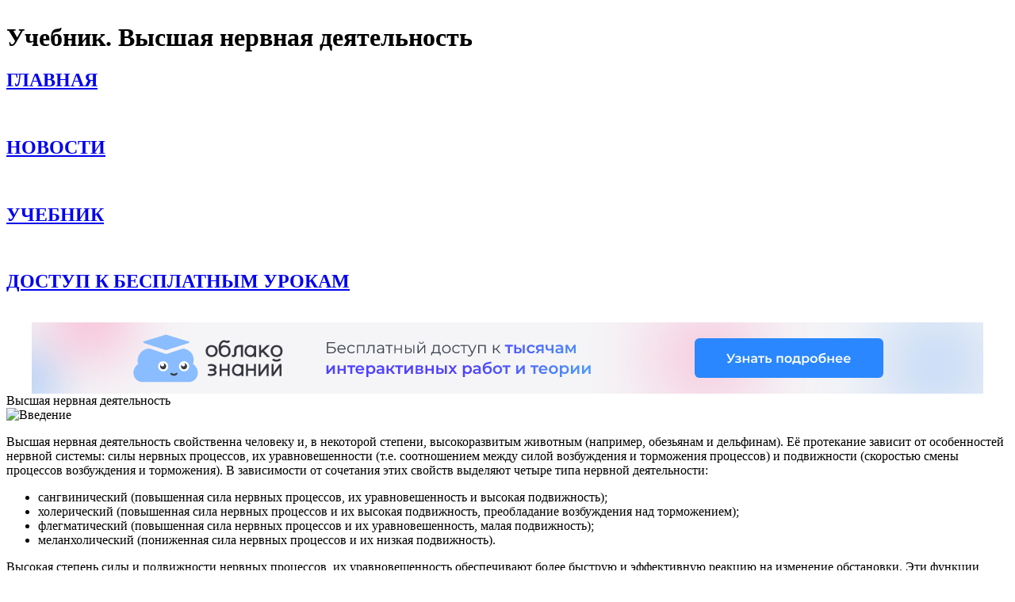

--- FILE ---
content_type: text/html; charset=utf-8
request_url: https://biology.ru/textbook/chapter10/section3/paragraph9/
body_size: 13335
content:
<HTML><HEAD>
<META content="IE=11.0000" http-equiv="X-UA-Compatible">
<TITLE>Высшая нервная деятельность Открытая биология. Учебник</TITLE>
<META NAME="COPYRIGHT" CONTENT="ФИЗИКОН (c) 2000-2026. Открытый Колледж">
<META NAME="description" CONTENT="Высшая нервная деятельность Открытая биология. Учебник">
<meta name="viewport" content="width=device-width, initial-scale=1.0">
<META http-equiv="Content-Type" content="text/html; charset=utf-8">		 
<META name="viewport" content="width=device-width, initial-scale=1.0, minimum-scale=1.0, maximum-scale=1.0, user-scalable=no">
		<LINK href="/images/landing_bootstrap.min.css" rel="stylesheet">
		<LINK href="/images/style.css" rel="stylesheet">
		<LINK href="/images/custom.css" rel="stylesheet">
		

</HEAD>		 
<BODY>
<DIV class="wrapper">

<HEADER class="header">
<DIV class="container">
<DIV class="header-content row">
<DIV class="head-box">
<DIV class="head"><IMG alt="" src="/images/logo.gif"></A></DIV>
<DIV class="head-text"><H1>Учебник. Высшая нервная деятельность</H1></DIV>
</DIV></DIV></DIV>
<DIV class="stripe-box">
<DIV class="container">
<DIV class="form-box form-ticket">
<DIV  class="input-line justify">
<H2><a href="https://biology.ru" target="_top" class="menu">ГЛАВНАЯ</a></H2>&nbsp;&nbsp;<H2><a href="/articles/" target="_top"class="menu">НОВОСТИ</a></H2>&nbsp;&nbsp;<H2><a href="/textbook/content.html" target="_top" class="menu">УЧЕБНИК</a></H2>&nbsp;&nbsp;<H2><a  href="https://oblakoz.ru/" target="_top" class="menu">ДОСТУП К БЕСПЛАТНЫМ УРОКАМ</a></H2>  
</DIV></DIV>
</DIV></DIV>
</HEADER>

﻿<DIV class="logo-banner">
<center>



<!-- Баннер 728х90 -->

<a href="https://вход.облако-знаний.рф" target="_blank" width="1200" height="90"><img border="0" src="/banner/Banner 1.2.svg" /></a>
<br>
<!-- Yandex.RTB R-A-12133491-1 -->
<div id="yandex_rtb_R-A-12133491-1"></div>
<script>
window.yaContextCb.push(() => {
    Ya.Context.AdvManager.render({
        "blockId": "R-A-12133491-1",
        "renderTo": "yandex_rtb_R-A-12133491-1"
    })
})
</script>


</center>

</DIV>



<DIV class="content-wrap">
<DIV class="container">


<DIV class="heading-2">Высшая нервная деятельность</DIV>

<DIV class="logo-box">
<DIV class="logo-text1"><IMG alt="Введение" src="/images/b10.png"></DIV>
<DIV class="logo-text1">
<p>Высшая нервная деятельность свойственна человеку и, в некоторой степени, высокоразвитым животным (например, обезьянам и дельфинам). Её протекание зависит от особенностей нервной системы: силы нервных процессов, их уравновешенности (т.е. соотношением между силой возбуждения и торможения процессов) и подвижности (скоростью смены процессов возбуждения и торможения). В зависимости от сочетания этих свойств выделяют четыре типа нервной деятельности:</p>
<ul type="disc"><li>сангвинический (повышенная сила нервных процессов, их уравновешенность и высокая подвижность);</li><li>холерический (повышенная сила нервных процессов и их высокая подвижность, преобладание возбуждения над торможением);</li><li>флегматический (повышенная сила нервных процессов и их уравновешенность, малая подвижность);</li><li>меланхолический (пониженная сила нервных процессов и их низкая подвижность).</li></ul><p>Высокая степень силы и подвижности нервных процессов, их уравновешенность обеспечивают более быструю и эффективную реакцию на изменение обстановки. Эти функции могут возрастать под влиянием тренировки, воспитания и соответствующих условий жизни. Приведенная выше классификация была построена Иваном Павловым для изучения нервной деятельности животных и к человеку применима с существенными оговорками.</p>
<p>Высшую нервную деятельность можно рассматривать как работу функциональных систем – объединений механизмов нервной системы, обеспечивающих результативность поведенческого акта. Общую схему реакции на внешний фактор можно представить так: анализ поступившей в головной мозг информации (в частности, получение из центров памяти информации о подобных воздействиях в прошлом и реакции на них), составление программы действия и реализация этого действия с контролем достижения цели.</p>
<p>В случае, когда индивидуум постоянно сталкивается с определённой последовательностью внешних раздражителей, у него может сформироваться динамический стереотип. Динамический стереотип – формирование единого ответа нервной системы на определённую последовательность внешних раздражителей. Динамический стереотип является следствием анализаторной и синтетической деятельности коры, обеспечивает автоматизацию навыков, лёгкое и экономное выполнение требуемых действий. Примерами динамического стереотипа являются привычки человека, простые трудовые навыки. Изменение стереотипа вызывает напряжение элементов коры нервных полушарий и может привести к стрессам.</p>
<p>Субъективные реакции человека и животных на внешние раздражители называются эмоциями. Эмоции бывают положительными (радость, удовольствие, гордость и т.п.), побуждающими субъекта к их достижению и закреплению, и отрицательными (страх, ненависть, неудовольствие и т.п.), направленными на избегание вредных воздействий. Высшим проявлением эмоций у человека являются чувства – обобщение конкретных ситуативных эмоций. Эмоции являются не только реакцией на внешние раздражители, но и являются одним из средств передачи состояния индивидуума.</p>
<p>Вершиной нервной деятельности человека является сознание – психическая деятельность, обеспечивающая обобщённое и целенаправленное отражение окружающего мира, выделение человеком себя из окружающей среды и противопоставление себя ей, предварительное моделирование своих действий и предугадывание их результатов, управление своим поведением (воля) и способность отдавать себе отчёт в своих поступках. Важной особенностью сознательной деятельности является речь. Речь – это средство познания окружающей действительности, обобщённого отражения её свойств; именно благодаря абстрактной речи является возможным существование науки. Речь является средством общения между людьми.</p>
<p>Важной частью сознания является познавательная деятельность. В её основе лежит последовательность нескольких процессов: ощущение (отражение свойств объективного мира, возникающих в результате его воздействия на органы чувств и возбуждения нервных центров головного мозга), восприятие (преобразование информации, поступившей в органы чувств), представление (воспоминание – восстановление в мозге образа отсутствующего предмета или явления – и воображение – создание мысленных ситуаций, никогда не воспринимавшихся человеком в действительности) и мышление (высшая форма познавательного процесса, позволяющая получать знания о таких свойствах реального мира, которые не могут быть непосредственно восприняты на чувственной ступени познания).</p>
 
</DIV>
</DIV>

﻿<DIV class="logo-text1">
<noindex>
<!-- Yandex.RTB R-A-12133491-1 -->
<div id="yandex_rtb_R-A-12133491-1"></div>
<script>
window.yaContextCb.push(() => {
    Ya.Context.AdvManager.render({
        "blockId": "R-A-12133491-1",
        "renderTo": "yandex_rtb_R-A-12133491-1"
    })
})
</script>

</noindex>
</DIV>
<DIV class="logo-text1">
	

</DIV>
<DIV class="logo-text"><P>&nbsp;</P></DIV>
<DIV class="logo-text1">

<noindex>

<!-- Yandex.Metrika counter -->
<script type="text/javascript" >
   (function(m,e,t,r,i,k,a){m[i]=m[i]||function(){(m[i].a=m[i].a||[]).push(arguments)};
   m[i].l=1*new Date();
   for (var j = 0; j < document.scripts.length; j++) {if (document.scripts[j].src === r) { return; }}
   k=e.createElement(t),a=e.getElementsByTagName(t)[0],k.async=1,k.src=r,a.parentNode.insertBefore(k,a)})
   (window, document, "script", "https://mc.yandex.ru/metrika/tag.js", "ym");

   ym(90655185, "init", {
        clickmap:true,
        trackLinks:true,
        accurateTrackBounce:true
   });
</script>
<noscript><div><img src="https://mc.yandex.ru/watch/90655185" style="position:absolute; left:-9999px;" alt="" /></div></noscript>
<!-- /Yandex.Metrika counter -->

</DIV>
<DIV class="logo-text1">

Смотрите также:
<a target="_top" href="https://mathematics.ru/">Математика</a>, 
<a target="_top" href="https://english.ru/">Английский язык</a>, 
<a target="_top" href="https://chemistry.ru/">Химия</a>, 
<a target="_top" href="https://biology.ru/">Биология</a>, 
<a target="_top" href="https://physics.ru/">Физика</a>, 
<a target="_top" href="https://geography.ru/">География</a>, 
<a target="_top" href="https://college.ru/astronomy/">Астрономия</a>.<br>
А также: <a href="https://multiring.ru/lesson">библиотека ЭОРов</a> и образовательный онлайн-сервис с тысячами интерактивных работ <a href="https://oblakoz.ru/"  class="list2">"Облако знаний"</a>.

</DIV>
<DIV class="heading-2"><P>&nbsp;</P><P>&nbsp;</P><P>&nbsp;</P></DIV>




</DIV>﻿


<!-- Баннер футера -->


<FOOTER class="footer">
<DIV class="container">
<DIV class="row">
<DIV class="justify">
<DIV class="logo-footer"><IMG alt=""  height="180" src="/images/free.gif"></DIV>

<DIV class="footer-text">
<P class="phone"><SPAN class="ya_phone">
</SPAN>support@oblakoz.ru</P></DIV>
</DIV></DIV></DIV></FOOTER>
© Физикон, 1999-2026 

</DIV></DIV></DIV>

</BODY></HTML>


--- FILE ---
content_type: image/svg+xml
request_url: https://biology.ru/banner/Banner%201.2.svg
body_size: 51285
content:
<svg width="1200" height="90" viewBox="0 0 1200 90" fill="none" xmlns="http://www.w3.org/2000/svg">
<g clip-path="url(#clip0_1658_269256)">
<rect width="1200" height="90" fill="#F5F5F7"/>
<g filter="url(#filter0_f_1658_269256)">
<path d="M1107.67 135.278C1154.24 153.929 1206.68 132.436 1224.81 87.2711C1242.94 42.1063 1219.89 -9.62682 1173.33 -28.2781C1126.76 -46.9294 1074.32 -25.4359 1056.19 19.7289C1038.06 64.8937 1061.11 116.627 1107.67 135.278Z" fill="url(#paint0_radial_1658_269256)"/>
</g>
<g filter="url(#filter1_f_1658_269256)">
<path d="M826.931 99.5309C858.705 112.271 894.79 96.842 907.531 65.0686C920.271 33.2952 904.842 -2.79044 873.069 -15.5309C841.295 -28.2713 805.21 -12.842 792.469 18.9314C779.729 50.7049 795.158 86.7904 826.931 99.5309Z" fill="url(#paint1_radial_1658_269256)"/>
</g>
<g filter="url(#filter2_f_1658_269256)">
<path d="M-28.7189 127.671C1.38028 139.683 35.2804 125.84 46.9993 96.7509C58.7181 67.6617 43.818 34.342 13.7189 22.3294C-16.3803 10.3167 -50.2804 24.1599 -61.9993 53.2491C-73.7181 82.3383 -58.818 115.658 -28.7189 127.671Z" fill="url(#paint2_radial_1658_269256)"/>
</g>
<g filter="url(#filter3_f_1658_269256)">
<path d="M55.9661 43.2156C82.871 54.0039 113.427 40.9388 124.216 14.0339C135.004 -12.871 121.939 -43.4274 95.0339 -54.2156C68.129 -65.0039 37.5726 -51.9388 26.7844 -25.0339C15.9961 1.87104 29.0612 32.4274 55.9661 43.2156Z" fill="url(#paint3_radial_1658_269256)"/>
</g>
<rect x="836" y="20" width="238" height="50" rx="6" fill="#2A87FF"/>
<path d="M887.184 39.8L882.32 48.84C881.893 49.64 881.381 50.2427 880.784 50.648C880.197 51.0427 879.557 51.24 878.864 51.24C878.309 51.24 877.76 51.1227 877.216 50.888L877.728 49.256C878.165 49.3947 878.528 49.464 878.816 49.464C879.488 49.464 880.043 49.1173 880.48 48.424L880.656 48.152L876.192 39.8H878.416L881.728 46.376L885.136 39.8H887.184ZM893.026 46.552C893.559 46.7013 893.97 46.9467 894.258 47.288C894.557 47.6187 894.706 48.0187 894.706 48.488C894.706 49.0107 894.53 49.4747 894.178 49.88C893.826 50.2747 893.341 50.584 892.722 50.808C892.103 51.032 891.399 51.144 890.61 51.144C889.949 51.144 889.303 51.0693 888.674 50.92C888.045 50.76 887.474 50.536 886.962 50.248L887.538 48.76C887.954 48.9947 888.423 49.176 888.946 49.304C889.469 49.432 889.991 49.496 890.514 49.496C891.186 49.496 891.709 49.3947 892.082 49.192C892.466 48.9787 892.658 48.6907 892.658 48.328C892.658 47.9973 892.509 47.7413 892.21 47.56C891.922 47.3787 891.511 47.288 890.978 47.288H889.314V45.944H890.818C891.319 45.944 891.709 45.8587 891.986 45.688C892.274 45.5173 892.418 45.2773 892.418 44.968C892.418 44.6587 892.247 44.4133 891.906 44.232C891.565 44.0507 891.095 43.96 890.498 43.96C889.645 43.96 888.743 44.168 887.794 44.584L887.282 43.112C888.402 42.5893 889.533 42.328 890.674 42.328C891.399 42.328 892.05 42.4293 892.626 42.632C893.202 42.824 893.65 43.1013 893.97 43.464C894.301 43.816 894.466 44.2213 894.466 44.68C894.466 45.096 894.338 45.4693 894.082 45.8C893.826 46.12 893.474 46.3707 893.026 46.552ZM896.782 42.456H898.782V45.928H903.086V42.456H905.086V51H903.086V47.624H898.782V51H896.782V42.456ZM910.95 42.36C912.209 42.36 913.169 42.664 913.83 43.272C914.502 43.8693 914.838 44.776 914.838 45.992V51H912.95V49.96C912.705 50.3333 912.353 50.6213 911.894 50.824C911.446 51.016 910.902 51.112 910.262 51.112C909.622 51.112 909.062 51.0053 908.582 50.792C908.102 50.568 907.729 50.264 907.462 49.88C907.206 49.4853 907.078 49.0427 907.078 48.552C907.078 47.784 907.361 47.1707 907.926 46.712C908.502 46.2427 909.403 46.008 910.63 46.008H912.838V45.88C912.838 45.2827 912.657 44.824 912.294 44.504C911.942 44.184 911.414 44.024 910.71 44.024C910.23 44.024 909.755 44.0987 909.286 44.248C908.827 44.3973 908.438 44.6053 908.118 44.872L907.334 43.416C907.782 43.0747 908.321 42.8133 908.95 42.632C909.579 42.4507 910.246 42.36 910.95 42.36ZM910.678 49.656C911.179 49.656 911.622 49.544 912.006 49.32C912.401 49.0853 912.678 48.7547 912.838 48.328V47.336H910.774C909.622 47.336 909.046 47.7147 909.046 48.472C909.046 48.8347 909.19 49.1227 909.478 49.336C909.766 49.5493 910.166 49.656 910.678 49.656ZM924.081 44.152H921.089V51H919.089V44.152H916.081V42.456H924.081V44.152ZM929.82 45.272C930.908 45.272 931.74 45.5173 932.316 46.008C932.902 46.4987 933.196 47.192 933.196 48.088C933.196 49.0267 932.876 49.752 932.236 50.264C931.596 50.776 930.694 51.0267 929.532 51.016L925.532 51V42.456H927.532V45.256L929.82 45.272ZM929.356 49.544C929.942 49.5547 930.39 49.432 930.7 49.176C931.009 48.92 931.164 48.5467 931.164 48.056C931.164 47.576 931.014 47.224 930.716 47C930.417 46.776 929.964 46.6587 929.356 46.648L927.532 46.632V49.528L929.356 49.544ZM947.567 42.456V51H945.583V44.152H941.375V51H939.375V42.456H947.567ZM954.074 51.112C953.21 51.112 952.431 50.9253 951.738 50.552C951.045 50.1787 950.501 49.6613 950.106 49C949.722 48.328 949.53 47.5707 949.53 46.728C949.53 45.8853 949.722 45.1333 950.106 44.472C950.501 43.8107 951.045 43.2933 951.738 42.92C952.431 42.5467 953.21 42.36 954.074 42.36C954.949 42.36 955.733 42.5467 956.426 42.92C957.119 43.2933 957.658 43.8107 958.042 44.472C958.437 45.1333 958.634 45.8853 958.634 46.728C958.634 47.5707 958.437 48.328 958.042 49C957.658 49.6613 957.119 50.1787 956.426 50.552C955.733 50.9253 954.949 51.112 954.074 51.112ZM954.074 49.4C954.81 49.4 955.418 49.1547 955.898 48.664C956.378 48.1733 956.618 47.528 956.618 46.728C956.618 45.928 956.378 45.2827 955.898 44.792C955.418 44.3013 954.81 44.056 954.074 44.056C953.338 44.056 952.73 44.3013 952.25 44.792C951.781 45.2827 951.546 45.928 951.546 46.728C951.546 47.528 951.781 48.1733 952.25 48.664C952.73 49.1547 953.338 49.4 954.074 49.4ZM969.636 49.304V52.904H967.764V51H961.172V52.904H959.316V49.304H959.716C960.26 49.2827 960.628 48.936 960.82 48.264C961.023 47.5813 961.156 46.6213 961.22 45.384L961.332 42.456H968.372V49.304H969.636ZM963.044 45.528C963.001 46.5093 962.921 47.3093 962.804 47.928C962.687 48.5467 962.473 49.0053 962.164 49.304H966.372V44.152H963.092L963.044 45.528ZM976.158 42.36C976.99 42.36 977.731 42.5413 978.382 42.904C979.043 43.2667 979.561 43.7787 979.934 44.44C980.307 45.1013 980.494 45.864 980.494 46.728C980.494 47.592 980.307 48.36 979.934 49.032C979.561 49.6933 979.043 50.2053 978.382 50.568C977.731 50.9307 976.99 51.112 976.158 51.112C975.006 51.112 974.094 50.728 973.422 49.96V54.104H971.422V42.456H973.326V43.576C973.657 43.1707 974.062 42.8667 974.542 42.664C975.033 42.4613 975.571 42.36 976.158 42.36ZM975.934 49.4C976.67 49.4 977.273 49.1547 977.742 48.664C978.222 48.1733 978.462 47.528 978.462 46.728C978.462 45.928 978.222 45.2827 977.742 44.792C977.273 44.3013 976.67 44.056 975.934 44.056C975.454 44.056 975.022 44.168 974.638 44.392C974.254 44.6053 973.95 44.9147 973.726 45.32C973.502 45.7253 973.39 46.1947 973.39 46.728C973.39 47.2613 973.502 47.7307 973.726 48.136C973.95 48.5413 974.254 48.856 974.638 49.08C975.022 49.2933 975.454 49.4 975.934 49.4ZM986.293 51.112C985.429 51.112 984.65 50.9253 983.957 50.552C983.263 50.1787 982.719 49.6613 982.325 49C981.941 48.328 981.749 47.5707 981.749 46.728C981.749 45.8853 981.941 45.1333 982.325 44.472C982.719 43.8107 983.263 43.2933 983.957 42.92C984.65 42.5467 985.429 42.36 986.293 42.36C987.167 42.36 987.951 42.5467 988.645 42.92C989.338 43.2933 989.877 43.8107 990.261 44.472C990.655 45.1333 990.853 45.8853 990.853 46.728C990.853 47.5707 990.655 48.328 990.261 49C989.877 49.6613 989.338 50.1787 988.645 50.552C987.951 50.9253 987.167 51.112 986.293 51.112ZM986.293 49.4C987.029 49.4 987.637 49.1547 988.117 48.664C988.597 48.1733 988.837 47.528 988.837 46.728C988.837 45.928 988.597 45.2827 988.117 44.792C987.637 44.3013 987.029 44.056 986.293 44.056C985.557 44.056 984.949 44.3013 984.469 44.792C983.999 45.2827 983.765 45.928 983.765 46.728C983.765 47.528 983.999 48.1733 984.469 48.664C984.949 49.1547 985.557 49.4 986.293 49.4ZM997.452 42.872C998.263 42.872 998.978 43.048 999.596 43.4C1000.22 43.7413 1000.7 44.2213 1001.04 44.84C1001.39 45.4587 1001.56 46.168 1001.56 46.968C1001.56 47.7893 1001.37 48.52 1000.99 49.16C1000.6 49.7893 1000.07 50.28 999.372 50.632C998.679 50.984 997.89 51.16 997.004 51.16C995.522 51.16 994.375 50.6693 993.564 49.688C992.754 48.7067 992.348 47.2933 992.348 45.448C992.348 43.7307 992.716 42.3707 993.452 41.368C994.188 40.3653 995.314 39.704 996.828 39.384L1000.8 38.536L1001.08 40.328L997.484 41.064C996.45 41.2773 995.676 41.64 995.164 42.152C994.652 42.664 994.354 43.384 994.268 44.312C994.652 43.8533 995.116 43.5013 995.66 43.256C996.204 43 996.802 42.872 997.452 42.872ZM997.052 49.544C997.788 49.544 998.38 49.3093 998.828 48.84C999.287 48.36 999.516 47.752 999.516 47.016C999.516 46.28 999.287 45.688 998.828 45.24C998.38 44.792 997.788 44.568 997.052 44.568C996.306 44.568 995.703 44.792 995.244 45.24C994.786 45.688 994.556 46.28 994.556 47.016C994.556 47.7627 994.786 48.3707 995.244 48.84C995.714 49.3093 996.316 49.544 997.052 49.544ZM1003.5 42.456H1005.5V45.928H1009.8V42.456H1011.8V51H1009.8V47.624H1005.5V51H1003.5V42.456ZM1022.48 46.776C1022.48 46.9147 1022.47 47.112 1022.45 47.368H1015.75C1015.87 47.9973 1016.17 48.4987 1016.66 48.872C1017.16 49.2347 1017.78 49.416 1018.52 49.416C1019.46 49.416 1020.23 49.1067 1020.84 48.488L1021.91 49.72C1021.52 50.1787 1021.04 50.5253 1020.45 50.76C1019.87 50.9947 1019.2 51.112 1018.47 51.112C1017.53 51.112 1016.7 50.9253 1015.99 50.552C1015.27 50.1787 1014.72 49.6613 1014.32 49C1013.94 48.328 1013.75 47.5707 1013.75 46.728C1013.75 45.896 1013.94 45.1493 1014.31 44.488C1014.69 43.816 1015.22 43.2933 1015.89 42.92C1016.56 42.5467 1017.32 42.36 1018.16 42.36C1019 42.36 1019.74 42.5467 1020.39 42.92C1021.05 43.2827 1021.56 43.8 1021.92 44.472C1022.3 45.1333 1022.48 45.9013 1022.48 46.776ZM1018.16 43.96C1017.52 43.96 1016.98 44.152 1016.53 44.536C1016.1 44.9093 1015.83 45.4107 1015.73 46.04H1020.58C1020.5 45.4213 1020.23 44.92 1019.8 44.536C1019.36 44.152 1018.82 43.96 1018.16 43.96ZM1032.67 46.776C1032.67 46.9147 1032.66 47.112 1032.64 47.368H1025.94C1026.05 47.9973 1026.36 48.4987 1026.85 48.872C1027.35 49.2347 1027.97 49.416 1028.7 49.416C1029.64 49.416 1030.42 49.1067 1031.02 48.488L1032.1 49.72C1031.71 50.1787 1031.23 50.5253 1030.64 50.76C1030.05 50.9947 1029.39 51.112 1028.66 51.112C1027.72 51.112 1026.89 50.9253 1026.18 50.552C1025.46 50.1787 1024.91 49.6613 1024.51 49C1024.13 48.328 1023.94 47.5707 1023.94 46.728C1023.94 45.896 1024.12 45.1493 1024.5 44.488C1024.88 43.816 1025.41 43.2933 1026.08 42.92C1026.75 42.5467 1027.51 42.36 1028.35 42.36C1029.18 42.36 1029.93 42.5467 1030.58 42.92C1031.24 43.2827 1031.75 43.8 1032.11 44.472C1032.49 45.1333 1032.67 45.9013 1032.67 46.776ZM1028.35 43.96C1027.71 43.96 1027.17 44.152 1026.72 44.536C1026.28 44.9093 1026.02 45.4107 1025.92 46.04H1030.77C1030.68 45.4213 1030.42 44.92 1029.98 44.536C1029.55 44.152 1029 43.96 1028.35 43.96Z" fill="white"/>
<path d="M149.93 33.4432C148.907 33.1013 147.832 32.894 146.764 33.0403C141.014 33.8277 134.323 38.7162 133.477 47.5853C133.477 49.346 133.807 51.0301 134.404 52.5844C130.752 54.5381 128.267 59.4523 128.267 63.8303C128.267 70.1919 133.511 75.366 139.958 75.366H197.784C204.231 75.366 209.476 70.1919 209.476 63.8303C209.476 59.4523 206.99 54.5381 203.338 52.5844C203.935 51.0301 204.265 49.346 204.265 47.5853C204.265 39.2269 198.713 34.9623 193.154 33.4205C191.642 33.0008 190.044 33.1865 188.555 33.6846L170.997 39.5581C170.071 39.8472 169.078 39.8402 168.156 39.5382L149.93 33.4432Z" fill="#8ABDFF"/>
<path d="M179.413 67.3172C177.32 67.3172 176.013 66.4171 175.086 65.5934C174.628 65.1867 174.601 64.5018 175.025 64.0633C175.45 63.6248 176.164 63.5992 176.621 64.0053C178.018 65.2453 180.809 65.2949 181.972 63.9472C182.43 63.5412 183.144 63.5665 183.568 64.0053C183.992 64.4435 183.965 65.1287 183.508 65.5354C182.581 66.3591 181.275 67.3172 179.413 67.3172Z" fill="#383842"/>
<path d="M192.1 61.8293C195.635 61.8293 198.501 58.9628 198.501 55.4269C198.501 51.8909 195.635 49.0244 192.1 49.0244C188.564 49.0244 185.698 51.8909 185.698 55.4269C185.698 58.9628 188.564 61.8293 192.1 61.8293Z" fill="white"/>
<path d="M192.1 59.2684C194.221 59.2684 195.941 57.5485 195.941 55.4269C195.941 53.3053 194.221 51.5854 192.1 51.5854C189.978 51.5854 188.259 53.3053 188.259 55.4269C188.259 57.5485 189.978 59.2684 192.1 59.2684Z" fill="#383842"/>
<path d="M191.186 55.6097C192.398 55.6097 193.38 54.6269 193.38 53.4146C193.38 52.2023 192.398 51.2195 191.186 51.2195C189.973 51.2195 188.991 52.2023 188.991 53.4146C188.991 54.6269 189.973 55.6097 191.186 55.6097Z" fill="white"/>
<path d="M165.762 61.8293C169.297 61.8293 172.164 58.9628 172.164 55.4269C172.164 51.8909 169.297 49.0244 165.762 49.0244C162.226 49.0244 159.36 51.8909 159.36 55.4269C159.36 58.9628 162.226 61.8293 165.762 61.8293Z" fill="white"/>
<path d="M165.762 59.2684C167.883 59.2684 169.603 57.5485 169.603 55.4269C169.603 53.3053 167.883 51.5854 165.762 51.5854C163.641 51.5854 161.921 53.3053 161.921 55.4269C161.921 57.5485 163.641 59.2684 165.762 59.2684Z" fill="#383842"/>
<path d="M164.848 55.6097C166.06 55.6097 167.043 54.6269 167.043 53.4146C167.043 52.2023 166.06 51.2195 164.848 51.2195C163.635 51.2195 162.653 52.2023 162.653 53.4146C162.653 54.6269 163.635 55.6097 164.848 55.6097Z" fill="white"/>
<path d="M169.021 15.4084C169.2 15.3523 169.392 15.3518 169.571 15.4071L198.197 24.233C199.088 24.5075 199.092 25.7914 198.203 26.0716L169.636 35.0791C169.45 35.1377 169.251 35.1363 169.066 35.0751L141.356 25.9042C140.48 25.6142 140.489 24.3468 141.37 24.0709L169.021 15.4084Z" fill="#8ABDFF"/>
<path d="M302.936 47.1789C303.025 47.2807 303.117 47.3798 303.212 47.4763L303.216 47.4805C303.893 48.1453 304.697 48.6647 305.625 49.0406C306.559 49.4195 307.586 49.606 308.699 49.606C309.832 49.606 310.868 49.4198 311.803 49.0406C312.731 48.6646 313.531 48.1445 314.199 47.4784C314.352 47.3256 314.497 47.1662 314.633 47.0001L312.268 45.6162C312.26 45.6254 312.252 45.6345 312.243 45.6436C311.829 46.0905 311.323 46.4445 310.719 46.7041L310.718 46.7049C310.133 46.9603 309.462 47.0922 308.699 47.0922C307.937 47.0922 307.261 46.9605 306.665 46.7045C306.137 46.4739 305.687 46.1689 305.309 45.7902L302.936 47.1789Z" fill="#383842"/>
<path d="M302.39 52.5429H304.908V63.2568L312.462 52.5429H314.98V67.6557H312.462V56.9756L304.933 67.6542L302.39 67.6557V52.5429Z" fill="#383842"/>
<path d="M286.076 52.543H288.594V63.2569L296.148 52.543H298.666V67.6557H296.148V56.9756L288.619 67.6543L286.076 67.6557V52.543Z" fill="#383842"/>
<path d="M270.258 52.543H272.776V58.4567L280.33 58.4567V52.543H282.848V58.4567V61.085V67.6557H280.33V61.085L272.776 61.085V67.6557H270.258V61.085L270.258 58.4567L270.258 52.543Z" fill="#383842"/>
<path fill-rule="evenodd" clip-rule="evenodd" d="M264.505 53.2107H267.014V67.6712H264.505V66.0188C264.408 66.1043 264.307 66.1869 264.204 66.2665C263.483 66.824 262.657 67.2217 261.73 67.4622C260.796 67.7048 259.793 67.746 258.726 67.5934C257.676 67.4433 256.734 67.1236 255.906 66.6294C255.084 66.139 254.397 65.5256 253.851 64.7882L253.848 64.7836C253.312 64.0355 252.939 63.1813 252.727 62.2257L252.726 62.2221C252.523 61.2645 252.502 60.2365 252.658 59.1418C252.81 58.0748 253.116 57.0997 253.579 56.2204L253.58 56.2184C254.053 55.3313 254.652 54.5994 255.378 54.0296C256.11 53.4541 256.943 53.0466 257.871 52.8055C258.806 52.5531 259.801 52.5052 260.851 52.6554C261.919 52.8081 262.87 53.1339 263.698 53.6388C263.985 53.8097 264.254 53.9966 264.505 54.1996V53.2107ZM263.633 57.0223C263.961 57.533 264.181 58.1068 264.292 58.748L264.293 58.7545C264.415 59.3881 264.425 60.0721 264.32 60.8095C264.215 61.5468 264.014 62.206 263.719 62.7911L263.717 62.794C263.434 63.3676 263.066 63.841 262.615 64.2193C262.163 64.598 261.637 64.8738 261.032 65.0448L261.03 65.0454C260.443 65.2148 259.793 65.2526 259.073 65.1497C258.355 65.047 257.736 64.8279 257.21 64.4987C256.687 64.1671 256.268 63.7571 255.949 63.2693C255.629 62.7798 255.407 62.2205 255.285 61.5867C255.174 60.943 255.169 60.2536 255.274 59.5159C255.379 58.7775 255.576 58.122 255.86 57.5454C256.156 56.9594 256.529 56.4683 256.978 56.0676C257.424 55.6702 257.942 55.3809 258.537 55.2004C259.134 55.0233 259.788 54.982 260.505 55.0845C261.223 55.1871 261.835 55.4097 262.348 55.745L262.35 55.7461C262.881 56.0881 263.307 56.5134 263.633 57.0223Z" fill="#383842"/>
<path d="M236.977 52.543H239.495V58.4567L247.049 58.4567V52.543H249.566V58.4567V61.085V67.6557H247.049V61.085L239.495 61.085V67.6557H236.977V61.085L236.977 58.4567L236.977 52.543Z" fill="#383842"/>
<path d="M226.802 58.7456C228.059 58.7456 228.917 58.5234 229.441 58.1423C230.029 57.7123 230.231 57.3303 230.231 57.0054C230.231 56.4564 229.942 55.988 229.22 55.6025L229.219 55.6016C228.499 55.2123 227.473 55.0005 226.108 55.0005C224.99 55.0005 223.222 55.2288 222.535 55.6016L222.191 53.3176C223.252 52.7945 224.564 52.543 226.108 52.543C227.087 52.543 227.988 52.6433 228.809 52.8475C229.635 53.0406 230.36 53.3226 230.98 53.6985C231.615 54.0682 232.119 54.5394 232.479 55.1148C232.842 55.6857 233.024 56.3189 233.024 57.0054C233.024 57.7682 232.751 58.4763 232.232 59.1218C231.928 59.5022 231.536 59.7956 231.067 60.0088C231.519 60.2265 231.916 60.515 232.256 60.8765C232.873 61.5136 233.201 62.2452 233.201 63.0611C233.201 63.7893 233.003 64.4552 232.606 65.0483L232.604 65.051C232.214 65.6222 231.684 66.0995 231.023 66.4862C230.373 66.8723 229.612 67.1592 228.746 67.3522C227.878 67.5554 226.939 67.6557 225.931 67.6557C224.322 67.6557 222.959 67.4089 221.87 66.8977L222.535 64.561C223.278 64.9037 224.757 65.1835 225.931 65.1835C227.343 65.1835 228.451 64.9675 229.276 64.561L229.277 64.5603C230.096 64.1614 230.423 63.6588 230.423 63.0611C230.423 62.8846 230.365 62.6915 230.221 62.4761L230.217 62.4694L230.212 62.4626C230.082 62.2491 229.879 62.0486 229.584 61.8673L229.578 61.863C229.285 61.6744 228.911 61.5168 228.448 61.3969L228.441 61.395C227.991 61.2694 227.446 61.2032 226.802 61.2032H224.122V58.7456H226.802Z" fill="#383842"/>
<path fill-rule="evenodd" clip-rule="evenodd" d="M311.927 43.171C312.853 42.8011 313.651 42.2897 314.317 41.6346C314.994 40.9684 315.508 40.1731 315.86 39.2536C316.222 38.3324 316.4 37.3154 316.4 36.2074C316.4 35.1275 316.221 34.1169 315.861 33.1791C315.51 32.2317 314.997 31.4207 314.319 30.7528C313.653 30.078 312.855 29.5561 311.929 29.1857C310.996 28.8025 309.961 28.6143 308.831 28.6143C307.72 28.6143 306.696 28.8028 305.763 29.1857C304.837 29.5563 304.034 30.0783 303.359 30.7528C302.691 31.4207 302.178 32.2313 301.817 33.178L301.816 33.1801C301.466 34.1176 301.292 35.1278 301.292 36.2074C301.292 37.3148 301.465 38.3312 301.817 39.2519L301.819 39.2553C302.18 40.1728 302.693 40.9668 303.359 41.6326L303.363 41.6367C304.038 42.2904 304.84 42.8013 305.765 43.171C306.697 43.5436 307.721 43.727 308.831 43.727C309.961 43.727 310.995 43.5439 311.927 43.171ZM313.299 34.1673C313.089 33.5473 312.776 33.0096 312.361 32.5497C311.947 32.0914 311.443 31.7301 310.842 31.4663L310.84 31.4654C310.258 31.2058 309.591 31.0718 308.831 31.0718C308.073 31.0718 307.4 31.2056 306.807 31.4659C306.217 31.7291 305.723 32.0894 305.319 32.5466C304.912 33.0076 304.598 33.5475 304.378 34.1704C304.168 34.7825 304.06 35.4603 304.06 36.2074C304.06 36.9537 304.167 37.6365 304.378 38.259C304.597 38.8702 304.91 39.3933 305.314 39.8332C305.717 40.2716 306.211 40.6188 306.803 40.8735C307.397 41.1253 308.071 41.2548 308.831 41.2548C309.592 41.2548 310.261 41.1251 310.844 40.8739L310.846 40.8731C311.449 40.6178 311.953 40.2697 312.366 39.8302C312.779 39.391 313.09 38.8695 313.299 38.2606L313.3 38.2575C313.52 37.6356 313.632 36.9533 313.632 36.2074C313.632 35.4614 313.52 34.7847 313.301 34.1736L313.299 34.1673Z" fill="#383842"/>
<path d="M286.706 28.6143H289.282V35.5582L296.693 28.7182L300.554 28.7201L292.923 35.7502L300.554 43.7183L296.688 43.718L290.987 37.5335L289.282 39.1049V43.727H286.706V28.6143Z" fill="#383842"/>
<path fill-rule="evenodd" clip-rule="evenodd" d="M280.401 29.2547H282.909V43.7152H280.401V42.0628C280.303 42.1483 280.203 42.2309 280.1 42.3105C279.378 42.868 278.552 43.2656 277.626 43.5062C276.692 43.7487 275.689 43.79 274.621 43.6374C273.572 43.4873 272.63 43.1676 271.801 42.6733C270.979 42.183 270.293 41.5696 269.747 40.8321L269.743 40.8275C269.207 40.0795 268.834 39.2252 268.622 38.2696L268.621 38.2661C268.418 37.3085 268.398 36.2804 268.553 35.1858C268.705 34.1187 269.011 33.1436 269.474 32.2643L269.475 32.2624C269.949 31.3753 270.548 30.6434 271.273 30.0735C272.006 29.4981 272.838 29.0906 273.766 28.8495C274.701 28.597 275.696 28.5491 276.746 28.6993C277.814 28.852 278.765 29.1779 279.594 29.6828C279.88 29.8537 280.149 30.0406 280.401 30.2435V29.2547ZM279.529 33.0662C279.857 33.5769 280.077 34.1508 280.188 34.7919L280.189 34.7985C280.31 35.4321 280.321 36.1161 280.216 36.8534C280.111 37.5907 279.909 38.25 279.614 38.835L279.613 38.8379C279.329 39.4115 278.962 39.8849 278.51 40.2633C278.058 40.6419 277.532 40.9178 276.927 41.0887L276.925 41.0893C276.338 41.2587 275.688 41.2965 274.969 41.1937C274.25 41.0909 273.631 40.8718 273.105 40.5427C272.582 40.211 272.164 39.801 271.845 39.3132C271.524 38.8238 271.302 38.2645 271.181 37.6306C271.07 36.987 271.064 36.2975 271.169 35.5599C271.274 34.8215 271.471 34.1659 271.756 33.5893C272.051 33.0034 272.424 32.5122 272.874 32.1115C273.32 31.7142 273.838 31.4248 274.432 31.2444C275.029 31.0673 275.684 31.0259 276.401 31.1285C277.118 31.231 277.73 31.4537 278.244 31.789L278.246 31.7901C278.776 32.1321 279.203 32.5574 279.529 33.0662Z" fill="#383842"/>
<path fill-rule="evenodd" clip-rule="evenodd" d="M266.562 43.3816V28.6143H261.086C257.897 28.6143 255.312 31.1965 255.312 34.3818V39.888C255.312 40.4004 255.191 40.7131 255.018 40.8979C254.849 41.078 254.569 41.2007 254.103 41.2007C253.828 41.2007 253.624 41.1815 253.482 41.1503C253.353 41.1197 253.24 41.0714 253.139 41.0064L252.686 40.7159L252.084 43.142L252.317 43.2907C252.802 43.6016 253.51 43.727 254.374 43.727C254.87 43.727 255.348 43.6389 255.803 43.4619C256.26 43.2945 256.664 43.0479 257.013 42.7221C257.366 42.3919 257.641 41.9861 257.84 41.5118C258.054 41.0256 258.157 40.4818 258.157 39.888V34.9856C258.157 32.862 259.88 31.1406 262.006 31.1406H263.717V43.3816H266.562Z" fill="#383842"/>
<path fill-rule="evenodd" clip-rule="evenodd" d="M246.448 43.1779C247.354 42.8127 248.135 42.3077 248.787 41.6609C249.449 41.0031 249.953 40.2178 250.297 39.3099C250.651 38.4004 250.826 37.3962 250.826 36.3022C250.826 35.2359 250.651 34.2381 250.298 33.3122C249.955 32.3767 249.452 31.5759 248.789 30.9165C248.138 30.2502 247.356 29.7349 246.45 29.3691C245.536 28.9908 244.524 28.8049 243.418 28.8049C242.331 28.8049 241.328 28.9911 240.415 29.3691C239.769 29.6298 239.133 30.0141 238.611 30.4269C238.29 28.8049 239.897 24.9123 242.468 24.9123C244.075 24.9123 245.228 26.4056 247.29 25.8854C248.576 25.561 249.861 24.2635 250.183 23.9391L248.254 22.3171C247.933 22.7497 246.968 23.5498 245.683 23.2903C244.075 22.9659 243.679 22.0116 241.183 22.6415C238.611 23.2903 235.718 26.8586 235.718 31.4001C235.718 35.9415 236.04 36.9147 236.04 36.9147C236.095 37.7571 236.279 38.5836 236.553 39.3083L236.555 39.3117C236.908 40.2175 237.41 41.0016 238.062 41.6589L238.066 41.6629C238.727 42.3084 239.512 42.8129 240.417 43.1779C241.329 43.5458 242.331 43.7269 243.418 43.7269C244.524 43.7269 245.535 43.5461 246.448 43.1779ZM247.791 34.2879C247.585 33.6757 247.279 33.1448 246.873 32.6907C246.468 32.2382 245.974 31.8814 245.386 31.6209L245.384 31.6201C244.814 31.3638 244.161 31.2315 243.418 31.2315C242.676 31.2315 242.017 31.3636 241.437 31.6205C240.86 31.8804 240.376 32.2362 239.981 32.6876C239.582 33.1428 239.275 33.6759 239.059 34.2909C238.854 34.8953 238.749 35.5646 238.749 36.3022C238.749 37.0391 238.854 37.7133 239.059 38.3279C239.274 38.9314 239.58 39.4479 239.976 39.8822C240.37 40.3151 240.854 40.6579 241.433 40.9094C242.014 41.158 242.674 41.2858 243.418 41.2858C244.163 41.2858 244.817 41.1578 245.388 40.9098L245.39 40.909C245.98 40.6569 246.474 40.3132 246.878 39.8793C247.282 39.4456 247.586 38.9307 247.791 38.3294L247.792 38.3264C248.007 37.7123 248.117 37.0387 248.117 36.3022C248.117 35.5656 248.007 34.8975 247.793 34.2941L247.791 34.2879Z" fill="#383842"/>
<path fill-rule="evenodd" clip-rule="evenodd" d="M229.987 43.171C230.912 42.8011 231.71 42.2897 232.376 41.6346C233.053 40.9684 233.567 40.1731 233.919 39.2536C234.281 38.3324 234.459 37.3154 234.459 36.2074C234.459 35.1275 234.281 34.1169 233.92 33.1791C233.57 32.2317 233.056 31.4207 232.378 30.7528C231.713 30.078 230.915 29.5561 229.989 29.1857C229.055 28.8025 228.021 28.6143 226.891 28.6143C225.78 28.6143 224.755 28.8028 223.823 29.1857C222.896 29.5563 222.093 30.0783 221.418 30.7528C220.75 31.4207 220.237 32.2313 219.877 33.178L219.876 33.1801C219.525 34.1176 219.352 35.1278 219.352 36.2074C219.352 37.3148 219.525 38.3312 219.877 39.2519L219.878 39.2553C220.239 40.1728 220.752 40.9668 221.418 41.6326L221.423 41.6367C222.098 42.2904 222.9 42.8013 223.824 43.171C224.757 43.5436 225.78 43.727 226.891 43.727C228.02 43.727 229.054 43.5439 229.987 43.171ZM231.358 34.1673C231.149 33.5473 230.836 33.0096 230.421 32.5497C230.007 32.0914 229.502 31.7301 228.902 31.4663L228.9 31.4654C228.317 31.2058 227.65 31.0718 226.891 31.0718C226.132 31.0718 225.46 31.2056 224.867 31.4659C224.277 31.7291 223.782 32.0894 223.379 32.5466C222.972 33.0076 222.658 33.5475 222.437 34.1704C222.227 34.7825 222.12 35.4603 222.12 36.2074C222.12 36.9537 222.227 37.6365 222.437 38.259C222.657 38.8702 222.97 39.3933 223.374 39.8332C223.777 40.2716 224.271 40.6188 224.862 40.8735C225.457 41.1253 226.131 41.2548 226.891 41.2548C227.652 41.2548 228.321 41.1251 228.904 40.8739L228.906 40.8731C229.508 40.6178 230.013 40.2697 230.426 39.8302C230.838 39.391 231.15 38.8695 231.359 38.2606L231.36 38.2575C231.58 37.6356 231.691 36.9533 231.691 36.2074C231.691 35.4614 231.58 34.7847 231.361 34.1736L231.358 34.1673Z" fill="#383842"/>
<path d="M372.36 25H382.6V26.26H373.82V30.84H378.4C380.053 30.84 381.307 31.18 382.16 31.86C383.027 32.54 383.46 33.5267 383.46 34.82C383.46 36.1667 382.993 37.2 382.06 37.92C381.14 38.64 379.813 39 378.08 39H372.36V25ZM378.06 37.82C379.353 37.82 380.327 37.5733 380.98 37.08C381.647 36.5867 381.98 35.8533 381.98 34.88C381.98 33.92 381.653 33.2067 381 32.74C380.36 32.26 379.38 32.02 378.06 32.02H373.82V37.82H378.06ZM395.751 34.18H386.951C387.031 35.2733 387.451 36.16 388.211 36.84C388.971 37.5067 389.931 37.84 391.091 37.84C391.745 37.84 392.345 37.7267 392.891 37.5C393.438 37.26 393.911 36.9133 394.311 36.46L395.111 37.38C394.645 37.94 394.058 38.3667 393.351 38.66C392.658 38.9533 391.891 39.1 391.051 39.1C389.971 39.1 389.011 38.8733 388.171 38.42C387.345 37.9533 386.698 37.3133 386.231 36.5C385.765 35.6867 385.531 34.7667 385.531 33.74C385.531 32.7133 385.751 31.7933 386.191 30.98C386.645 30.1667 387.258 29.5333 388.031 29.08C388.818 28.6267 389.698 28.4 390.671 28.4C391.645 28.4 392.518 28.6267 393.291 29.08C394.065 29.5333 394.671 30.1667 395.111 30.98C395.551 31.78 395.771 32.7 395.771 33.74L395.751 34.18ZM390.671 29.62C389.658 29.62 388.805 29.9467 388.111 30.6C387.431 31.24 387.045 32.08 386.951 33.12H394.411C394.318 32.08 393.925 31.24 393.231 30.6C392.551 29.9467 391.698 29.62 390.671 29.62ZM403.315 39.1C402.275 39.1 401.341 38.8733 400.515 38.42C399.701 37.9667 399.061 37.3333 398.595 36.52C398.128 35.6933 397.895 34.7667 397.895 33.74C397.895 32.7133 398.128 31.7933 398.595 30.98C399.061 30.1667 399.701 29.5333 400.515 29.08C401.341 28.6267 402.275 28.4 403.315 28.4C404.221 28.4 405.028 28.58 405.735 28.94C406.455 29.2867 407.021 29.8 407.435 30.48L406.375 31.2C406.028 30.68 405.588 30.2933 405.055 30.04C404.521 29.7733 403.941 29.64 403.315 29.64C402.555 29.64 401.868 29.8133 401.255 30.16C400.655 30.4933 400.181 30.9733 399.835 31.6C399.501 32.2267 399.335 32.94 399.335 33.74C399.335 34.5533 399.501 35.2733 399.835 35.9C400.181 36.5133 400.655 36.9933 401.255 37.34C401.868 37.6733 402.555 37.84 403.315 37.84C403.941 37.84 404.521 37.7133 405.055 37.46C405.588 37.2067 406.028 36.82 406.375 36.3L407.435 37.02C407.021 37.7 406.455 38.22 405.735 38.58C405.015 38.9267 404.208 39.1 403.315 39.1ZM419.624 28.48V39H418.204V29.74H411.604V39H410.184V28.48H419.624ZM432.261 28.48V39H430.841V29.74H425.801L425.661 32.34C425.554 34.5267 425.301 36.2067 424.901 37.38C424.501 38.5533 423.787 39.14 422.761 39.14C422.481 39.14 422.141 39.0867 421.741 38.98L421.841 37.76C422.081 37.8133 422.247 37.84 422.341 37.84C422.887 37.84 423.301 37.5867 423.581 37.08C423.861 36.5733 424.047 35.9467 424.141 35.2C424.234 34.4533 424.314 33.4667 424.381 32.24L424.561 28.48H432.261ZM439.917 28.4C441.291 28.4 442.344 28.7467 443.077 29.44C443.811 30.12 444.177 31.1333 444.177 32.48V39H442.817V37.36C442.497 37.9067 442.024 38.3333 441.397 38.64C440.784 38.9467 440.051 39.1 439.197 39.1C438.024 39.1 437.091 38.82 436.397 38.26C435.704 37.7 435.357 36.96 435.357 36.04C435.357 35.1467 435.677 34.4267 436.317 33.88C436.971 33.3333 438.004 33.06 439.417 33.06H442.757V32.42C442.757 31.5133 442.504 30.8267 441.997 30.36C441.491 29.88 440.751 29.64 439.777 29.64C439.111 29.64 438.471 29.7533 437.857 29.98C437.244 30.1933 436.717 30.4933 436.277 30.88L435.637 29.82C436.171 29.3667 436.811 29.02 437.557 28.78C438.304 28.5267 439.091 28.4 439.917 28.4ZM439.417 37.98C440.217 37.98 440.904 37.8 441.477 37.44C442.051 37.0667 442.477 36.5333 442.757 35.84V34.12H439.457C437.657 34.12 436.757 34.7467 436.757 36C436.757 36.6133 436.991 37.1 437.457 37.46C437.924 37.8067 438.577 37.98 439.417 37.98ZM455.358 29.74H451.378V39H449.958V29.74H445.978V28.48H455.358V29.74ZM457.411 28.48H458.831V33.14H465.451V28.48H466.871V39H465.451V34.36H458.831V39H457.411V28.48ZM475.327 32.2C476.647 32.2133 477.653 32.5067 478.347 33.08C479.04 33.6533 479.387 34.48 479.387 35.56C479.387 36.68 479.013 37.54 478.267 38.14C477.52 38.74 476.453 39.0333 475.067 39.02L470.907 39V28.48H472.327V32.16L475.327 32.2ZM481.147 28.48H482.567V39H481.147V28.48ZM474.987 37.94C475.96 37.9533 476.693 37.76 477.187 37.36C477.693 36.9467 477.947 36.3467 477.947 35.56C477.947 34.7867 477.7 34.2133 477.207 33.84C476.713 33.4667 475.973 33.2733 474.987 33.26L472.327 33.22V37.9L474.987 37.94ZM486.61 28.48H488.03V36.84L495.05 28.48H496.31V39H494.89V30.64L487.89 39H486.61V28.48ZM491.39 26.96C490.483 26.96 489.763 26.7333 489.23 26.28C488.697 25.8267 488.423 25.1867 488.41 24.36H489.43C489.443 24.88 489.63 25.3 489.99 25.62C490.35 25.9267 490.817 26.08 491.39 26.08C491.963 26.08 492.43 25.9267 492.79 25.62C493.163 25.3 493.357 24.88 493.37 24.36H494.39C494.377 25.1867 494.097 25.8267 493.55 26.28C493.017 26.7333 492.297 26.96 491.39 26.96ZM515.874 37.76V41.54H514.534V39H505.114V41.54H503.774V37.76H504.374C505.08 37.72 505.56 37.2 505.814 36.2C506.067 35.2 506.24 33.8 506.334 32L506.474 28.48H514.234V37.76H515.874ZM507.634 32.08C507.567 33.5733 507.44 34.8067 507.254 35.78C507.067 36.74 506.734 37.4 506.254 37.76H512.814V29.74H507.754L507.634 32.08ZM522.981 39.1C521.968 39.1 521.054 38.8733 520.241 38.42C519.428 37.9533 518.788 37.3133 518.321 36.5C517.854 35.6867 517.621 34.7667 517.621 33.74C517.621 32.7133 517.854 31.7933 518.321 30.98C518.788 30.1667 519.428 29.5333 520.241 29.08C521.054 28.6267 521.968 28.4 522.981 28.4C523.994 28.4 524.908 28.6267 525.721 29.08C526.534 29.5333 527.168 30.1667 527.621 30.98C528.088 31.7933 528.321 32.7133 528.321 33.74C528.321 34.7667 528.088 35.6867 527.621 36.5C527.168 37.3133 526.534 37.9533 525.721 38.42C524.908 38.8733 523.994 39.1 522.981 39.1ZM522.981 37.84C523.728 37.84 524.394 37.6733 524.981 37.34C525.581 36.9933 526.048 36.5067 526.381 35.88C526.714 35.2533 526.881 34.54 526.881 33.74C526.881 32.94 526.714 32.2267 526.381 31.6C526.048 30.9733 525.581 30.4933 524.981 30.16C524.394 29.8133 523.728 29.64 522.981 29.64C522.234 29.64 521.561 29.8133 520.961 30.16C520.374 30.4933 519.908 30.9733 519.561 31.6C519.228 32.2267 519.061 32.94 519.061 33.74C519.061 34.54 519.228 35.2533 519.561 35.88C519.908 36.5067 520.374 36.9933 520.961 37.34C521.561 37.6733 522.234 37.84 522.981 37.84ZM535.756 39.1C534.716 39.1 533.783 38.8733 532.956 38.42C532.143 37.9667 531.503 37.3333 531.036 36.52C530.569 35.6933 530.336 34.7667 530.336 33.74C530.336 32.7133 530.569 31.7933 531.036 30.98C531.503 30.1667 532.143 29.5333 532.956 29.08C533.783 28.6267 534.716 28.4 535.756 28.4C536.663 28.4 537.469 28.58 538.176 28.94C538.896 29.2867 539.463 29.8 539.876 30.48L538.816 31.2C538.469 30.68 538.029 30.2933 537.496 30.04C536.963 29.7733 536.383 29.64 535.756 29.64C534.996 29.64 534.309 29.8133 533.696 30.16C533.096 30.4933 532.623 30.9733 532.276 31.6C531.943 32.2267 531.776 32.94 531.776 33.74C531.776 34.5533 531.943 35.2733 532.276 35.9C532.623 36.5133 533.096 36.9933 533.696 37.34C534.309 37.6733 534.996 37.84 535.756 37.84C536.383 37.84 536.963 37.7133 537.496 37.46C538.029 37.2067 538.469 36.82 538.816 36.3L539.876 37.02C539.463 37.7 538.896 38.22 538.176 38.58C537.456 38.9267 536.649 39.1 535.756 39.1ZM549.83 29.74H545.85V39H544.43V29.74H540.45V28.48H549.83V29.74ZM560.862 28.48L555.602 40.26C555.176 41.2467 554.682 41.9467 554.122 42.36C553.562 42.7733 552.889 42.98 552.102 42.98C551.596 42.98 551.122 42.9 550.682 42.74C550.242 42.58 549.862 42.34 549.542 42.02L550.202 40.96C550.736 41.4933 551.376 41.76 552.122 41.76C552.602 41.76 553.009 41.6267 553.342 41.36C553.689 41.0933 554.009 40.64 554.302 40L554.762 38.98L550.062 28.48H551.542L555.502 37.42L559.462 28.48H560.862ZM572.515 28.48V39H571.095V29.74H564.495V39H563.075V28.48H572.515ZM585.606 34.32H583.206V39H581.786V28.48H583.206V33.1H585.626L589.326 28.48H590.866L586.726 33.58L591.166 39H589.486L585.606 34.32Z" fill="#38414D"/>
<path d="M606.761 30.44H603.021V39H600.521V30.44H596.761V28.32H606.761V30.44ZM613.775 31.84C615.135 31.84 616.175 32.1467 616.895 32.76C617.615 33.3733 617.975 34.24 617.975 35.36C617.975 36.5333 617.575 37.44 616.775 38.08C615.988 38.72 614.868 39.0333 613.415 39.02L608.575 39V28.32H611.075V31.82L613.775 31.84ZM619.355 28.32H621.855V39H619.355V28.32ZM613.195 37.18C613.928 37.1933 614.488 37.04 614.875 36.72C615.261 36.4 615.455 35.9333 615.455 35.32C615.455 34.72 615.268 34.28 614.895 34C614.521 33.72 613.955 33.5733 613.195 33.56L611.075 33.54V37.16L613.195 37.18ZM630.075 39.14C628.968 39.14 627.975 38.9067 627.095 38.44C626.215 37.9733 625.528 37.3267 625.035 36.5C624.542 35.66 624.295 34.7133 624.295 33.66C624.295 32.6067 624.542 31.6667 625.035 30.84C625.528 30.0133 626.208 29.3667 627.075 28.9C627.955 28.4333 628.955 28.2 630.075 28.2C631.128 28.2 632.048 28.4133 632.835 28.84C633.635 29.2667 634.235 29.88 634.635 30.68L632.715 31.8C632.408 31.3067 632.022 30.94 631.555 30.7C631.102 30.4467 630.602 30.32 630.055 30.32C629.122 30.32 628.348 30.6267 627.735 31.24C627.122 31.84 626.815 32.6467 626.815 33.66C626.815 34.6733 627.115 35.4867 627.715 36.1C628.328 36.7 629.108 37 630.055 37C630.602 37 631.102 36.88 631.555 36.64C632.022 36.3867 632.408 36.0133 632.715 35.52L634.635 36.64C634.222 37.44 633.615 38.06 632.815 38.5C632.028 38.9267 631.115 39.14 630.075 39.14ZM645.563 28.32V39H643.323V35.78H640.503L638.323 39H635.643L638.163 35.44C637.39 35.1733 636.797 34.7667 636.383 34.22C635.983 33.66 635.783 32.9733 635.783 32.16C635.783 30.9333 636.217 29.9867 637.083 29.32C637.95 28.6533 639.143 28.32 640.663 28.32H645.563ZM640.743 30.42C639.13 30.42 638.323 31.0267 638.323 32.24C638.323 33.44 639.103 34.04 640.663 34.04H643.323V30.42H640.743ZM657.986 28.32V39H655.486V34.86C654.459 35.3533 653.386 35.6 652.266 35.6C650.893 35.6 649.839 35.2867 649.106 34.66C648.373 34.02 648.006 33.0467 648.006 31.74V28.32H650.506V31.58C650.506 32.26 650.706 32.7667 651.106 33.1C651.506 33.4333 652.073 33.6 652.806 33.6C653.739 33.6 654.633 33.4 655.486 33V28.32H657.986ZM665.328 28.2C666.901 28.2 668.101 28.58 668.928 29.34C669.768 30.0867 670.188 31.22 670.188 32.74V39H667.828V37.7C667.521 38.1667 667.081 38.5267 666.508 38.78C665.948 39.02 665.268 39.14 664.468 39.14C663.668 39.14 662.968 39.0067 662.368 38.74C661.768 38.46 661.301 38.08 660.968 37.6C660.648 37.1067 660.488 36.5533 660.488 35.94C660.488 34.98 660.841 34.2133 661.548 33.64C662.268 33.0533 663.395 32.76 664.928 32.76H667.688V32.6C667.688 31.8533 667.461 31.28 667.008 30.88C666.568 30.48 665.908 30.28 665.028 30.28C664.428 30.28 663.835 30.3733 663.248 30.56C662.675 30.7467 662.188 31.0067 661.788 31.34L660.808 29.52C661.368 29.0933 662.041 28.7667 662.828 28.54C663.615 28.3133 664.448 28.2 665.328 28.2ZM664.988 37.32C665.615 37.32 666.168 37.18 666.648 36.9C667.141 36.6067 667.488 36.1933 667.688 35.66V34.42H665.108C663.668 34.42 662.948 34.8933 662.948 35.84C662.948 36.2933 663.128 36.6533 663.488 36.92C663.848 37.1867 664.348 37.32 664.988 37.32ZM683.782 39V31.92L680.182 37.88H679.102L675.562 31.9V39H673.282V28.32H675.902L679.702 35L683.682 28.32H686.022L686.042 39H683.782ZM371.68 54.32H374.18V61.36L380.08 54.32H382.36V65H379.86V57.96L373.98 65H371.68V54.32ZM385.723 54.32H388.223V58.66H393.603V54.32H396.103V65H393.603V60.78H388.223V65H385.723V54.32ZM407.913 56.44H404.173V65H401.673V56.44H397.913V54.32H407.913V56.44ZM419.258 59.72C419.258 59.8933 419.245 60.14 419.218 60.46H410.838C410.985 61.2467 411.365 61.8733 411.978 62.34C412.605 62.7933 413.378 63.02 414.298 63.02C415.471 63.02 416.438 62.6333 417.198 61.86L418.538 63.4C418.058 63.9733 417.451 64.4067 416.718 64.7C415.985 64.9933 415.158 65.14 414.238 65.14C413.065 65.14 412.031 64.9067 411.138 64.44C410.245 63.9733 409.551 63.3267 409.058 62.5C408.578 61.66 408.338 60.7133 408.338 59.66C408.338 58.62 408.571 57.6867 409.038 56.86C409.518 56.02 410.178 55.3667 411.018 54.9C411.858 54.4333 412.805 54.2 413.858 54.2C414.898 54.2 415.825 54.4333 416.638 54.9C417.465 55.3533 418.105 56 418.558 56.84C419.025 57.6667 419.258 58.6267 419.258 59.72ZM413.858 56.2C413.058 56.2 412.378 56.44 411.818 56.92C411.271 57.3867 410.938 58.0133 410.818 58.8H416.878C416.771 58.0267 416.445 57.4 415.898 56.92C415.351 56.44 414.671 56.2 413.858 56.2ZM427.913 54.2C428.953 54.2 429.879 54.4267 430.693 54.88C431.519 55.3333 432.166 55.9733 432.633 56.8C433.099 57.6267 433.333 58.58 433.333 59.66C433.333 60.74 433.099 61.7 432.633 62.54C432.166 63.3667 431.519 64.0067 430.693 64.46C429.879 64.9133 428.953 65.14 427.913 65.14C426.473 65.14 425.333 64.66 424.493 63.7V68.88H421.993V54.32H424.373V55.72C424.786 55.2133 425.293 54.8333 425.893 54.58C426.506 54.3267 427.179 54.2 427.913 54.2ZM427.633 63C428.553 63 429.306 62.6933 429.893 62.08C430.493 61.4667 430.793 60.66 430.793 59.66C430.793 58.66 430.493 57.8533 429.893 57.24C429.306 56.6267 428.553 56.32 427.633 56.32C427.033 56.32 426.493 56.46 426.013 56.74C425.533 57.0067 425.153 57.3933 424.873 57.9C424.593 58.4067 424.453 58.9933 424.453 59.66C424.453 60.3267 424.593 60.9133 424.873 61.42C425.153 61.9267 425.533 62.32 426.013 62.6C426.493 62.8667 427.033 63 427.633 63ZM439.664 54.2C441.237 54.2 442.437 54.58 443.264 55.34C444.104 56.0867 444.524 57.22 444.524 58.74V65H442.164V63.7C441.857 64.1667 441.417 64.5267 440.844 64.78C440.284 65.02 439.604 65.14 438.804 65.14C438.004 65.14 437.304 65.0067 436.704 64.74C436.104 64.46 435.637 64.08 435.304 63.6C434.984 63.1067 434.824 62.5533 434.824 61.94C434.824 60.98 435.177 60.2133 435.884 59.64C436.604 59.0533 437.731 58.76 439.264 58.76H442.024V58.6C442.024 57.8533 441.797 57.28 441.344 56.88C440.904 56.48 440.244 56.28 439.364 56.28C438.764 56.28 438.171 56.3733 437.584 56.56C437.011 56.7467 436.524 57.0067 436.124 57.34L435.144 55.52C435.704 55.0933 436.377 54.7667 437.164 54.54C437.951 54.3133 438.784 54.2 439.664 54.2ZM439.324 63.32C439.951 63.32 440.504 63.18 440.984 62.9C441.477 62.6067 441.824 62.1933 442.024 61.66V60.42H439.444C438.004 60.42 437.284 60.8933 437.284 61.84C437.284 62.2933 437.464 62.6533 437.824 62.92C438.184 63.1867 438.684 63.32 439.324 63.32ZM452.058 60.72H450.118V65H447.618V54.32H450.118V58.64H452.118L455.278 54.32H457.958L454.078 59.46L458.218 65H455.278L452.058 60.72ZM468.304 56.44H464.564V65H462.064V56.44H458.304V54.32H468.304V56.44ZM470.118 54.32H472.618V61.36L478.518 54.32H480.798V65H478.298V57.96L472.418 65H470.118V54.32ZM491.9 59.44C493.22 59.84 493.88 60.6933 493.88 62C493.88 62.96 493.52 63.7 492.8 64.22C492.08 64.74 491.014 65 489.6 65H484.16V54.32H489.38C490.687 54.32 491.707 54.56 492.44 55.04C493.174 55.52 493.54 56.2 493.54 57.08C493.54 57.6267 493.394 58.1 493.1 58.5C492.82 58.9 492.42 59.2133 491.9 59.44ZM486.54 58.78H489.16C490.454 58.78 491.1 58.3333 491.1 57.44C491.1 56.5733 490.454 56.14 489.16 56.14H486.54V58.78ZM489.4 63.18C490.774 63.18 491.46 62.7333 491.46 61.84C491.46 61.3733 491.3 61.0267 490.98 60.8C490.66 60.56 490.16 60.44 489.48 60.44H486.54V63.18H489.4ZM496.543 54.32H499.043V58.66H504.423V54.32H506.923V65H504.423V60.78H499.043V65H496.543V54.32ZM515.474 57.84C516.834 57.84 517.874 58.1467 518.594 58.76C519.314 59.3733 519.674 60.24 519.674 61.36C519.674 62.5333 519.274 63.44 518.474 64.08C517.687 64.72 516.567 65.0333 515.114 65.02L510.274 65V54.32H512.774V57.82L515.474 57.84ZM521.054 54.32H523.554V65H521.054V54.32ZM514.894 63.18C515.627 63.1933 516.187 63.04 516.574 62.72C516.96 62.4 517.154 61.9333 517.154 61.32C517.154 60.72 516.967 60.28 516.594 60C516.22 59.72 515.654 59.5733 514.894 59.56L512.774 59.54V63.16L514.894 63.18ZM533.594 65L530.854 61.3L528.094 65H525.334L529.494 59.58L525.514 54.32H528.294L530.914 57.82L533.534 54.32H536.234L532.234 59.54L536.414 65H533.594ZM549.651 54.2C550.691 54.2 551.617 54.4267 552.431 54.88C553.257 55.3333 553.904 55.9733 554.371 56.8C554.837 57.6267 555.071 58.58 555.071 59.66C555.071 60.74 554.837 61.7 554.371 62.54C553.904 63.3667 553.257 64.0067 552.431 64.46C551.617 64.9133 550.691 65.14 549.651 65.14C548.211 65.14 547.071 64.66 546.231 63.7V68.88H543.731V54.32H546.111V55.72C546.524 55.2133 547.031 54.8333 547.631 54.58C548.244 54.3267 548.917 54.2 549.651 54.2ZM549.371 63C550.291 63 551.044 62.6933 551.631 62.08C552.231 61.4667 552.531 60.66 552.531 59.66C552.531 58.66 552.231 57.8533 551.631 57.24C551.044 56.6267 550.291 56.32 549.371 56.32C548.771 56.32 548.231 56.46 547.751 56.74C547.271 57.0067 546.891 57.3933 546.611 57.9C546.331 58.4067 546.191 58.9933 546.191 59.66C546.191 60.3267 546.331 60.9133 546.611 61.42C546.891 61.9267 547.271 62.32 547.751 62.6C548.231 62.8667 548.771 63 549.371 63ZM561.402 54.2C562.976 54.2 564.176 54.58 565.002 55.34C565.842 56.0867 566.262 57.22 566.262 58.74V65H563.902V63.7C563.596 64.1667 563.156 64.5267 562.582 64.78C562.022 65.02 561.342 65.14 560.542 65.14C559.742 65.14 559.042 65.0067 558.442 64.74C557.842 64.46 557.376 64.08 557.042 63.6C556.722 63.1067 556.562 62.5533 556.562 61.94C556.562 60.98 556.916 60.2133 557.622 59.64C558.342 59.0533 559.469 58.76 561.002 58.76H563.762V58.6C563.762 57.8533 563.536 57.28 563.082 56.88C562.642 56.48 561.982 56.28 561.102 56.28C560.502 56.28 559.909 56.3733 559.322 56.56C558.749 56.7467 558.262 57.0067 557.862 57.34L556.882 55.52C557.442 55.0933 558.116 54.7667 558.902 54.54C559.689 54.3133 560.522 54.2 561.402 54.2ZM561.062 63.32C561.689 63.32 562.242 63.18 562.722 62.9C563.216 62.6067 563.562 62.1933 563.762 61.66V60.42H561.182C559.742 60.42 559.022 60.8933 559.022 61.84C559.022 62.2933 559.202 62.6533 559.562 62.92C559.922 63.1867 560.422 63.32 561.062 63.32ZM575.136 54.84C576.149 54.84 577.042 55.06 577.816 55.5C578.589 55.9267 579.189 56.5267 579.616 57.3C580.056 58.0733 580.276 58.96 580.276 59.96C580.276 60.9867 580.036 61.9 579.556 62.7C579.076 63.4867 578.402 64.1 577.536 64.54C576.669 64.98 575.682 65.2 574.576 65.2C572.722 65.2 571.289 64.5867 570.276 63.36C569.262 62.1333 568.756 60.3667 568.756 58.06C568.756 55.9133 569.216 54.2133 570.136 52.96C571.056 51.7067 572.462 50.88 574.356 50.48L579.316 49.42L579.676 51.66L575.176 52.58C573.882 52.8467 572.916 53.3 572.276 53.94C571.636 54.58 571.262 55.48 571.156 56.64C571.636 56.0667 572.216 55.6267 572.896 55.32C573.576 55 574.322 54.84 575.136 54.84ZM574.636 63.18C575.556 63.18 576.296 62.8867 576.856 62.3C577.429 61.7 577.716 60.94 577.716 60.02C577.716 59.1 577.429 58.36 576.856 57.8C576.296 57.24 575.556 56.96 574.636 56.96C573.702 56.96 572.949 57.24 572.376 57.8C571.802 58.36 571.516 59.1 571.516 60.02C571.516 60.9533 571.802 61.7133 572.376 62.3C572.962 62.8867 573.716 63.18 574.636 63.18ZM587.456 65.14C586.376 65.14 585.402 64.9067 584.536 64.44C583.669 63.9733 582.989 63.3267 582.496 62.5C582.016 61.66 581.776 60.7133 581.776 59.66C581.776 58.6067 582.016 57.6667 582.496 56.84C582.989 56.0133 583.669 55.3667 584.536 54.9C585.402 54.4333 586.376 54.2 587.456 54.2C588.549 54.2 589.529 54.4333 590.396 54.9C591.262 55.3667 591.936 56.0133 592.416 56.84C592.909 57.6667 593.156 58.6067 593.156 59.66C593.156 60.7133 592.909 61.66 592.416 62.5C591.936 63.3267 591.262 63.9733 590.396 64.44C589.529 64.9067 588.549 65.14 587.456 65.14ZM587.456 63C588.376 63 589.136 62.6933 589.736 62.08C590.336 61.4667 590.636 60.66 590.636 59.66C590.636 58.66 590.336 57.8533 589.736 57.24C589.136 56.6267 588.376 56.32 587.456 56.32C586.536 56.32 585.776 56.6267 585.176 57.24C584.589 57.8533 584.296 58.66 584.296 59.66C584.296 60.66 584.589 61.4667 585.176 62.08C585.776 62.6933 586.536 63 587.456 63ZM603.695 56.44H599.955V65H597.455V56.44H593.695V54.32H603.695V56.44ZM611.035 54.32H613.535V61.36L619.435 54.32H621.715V65H619.215V57.96L613.335 65H611.035V54.32ZM639.066 56.44H635.326V65H632.826V56.44H629.066V54.32H639.066V56.44ZM650.41 59.72C650.41 59.8933 650.397 60.14 650.37 60.46H641.99C642.137 61.2467 642.517 61.8733 643.13 62.34C643.757 62.7933 644.53 63.02 645.45 63.02C646.624 63.02 647.59 62.6333 648.35 61.86L649.69 63.4C649.21 63.9733 648.604 64.4067 647.87 64.7C647.137 64.9933 646.31 65.14 645.39 65.14C644.217 65.14 643.184 64.9067 642.29 64.44C641.397 63.9733 640.704 63.3267 640.21 62.5C639.73 61.66 639.49 60.7133 639.49 59.66C639.49 58.62 639.724 57.6867 640.19 56.86C640.67 56.02 641.33 55.3667 642.17 54.9C643.01 54.4333 643.957 54.2 645.01 54.2C646.05 54.2 646.977 54.4333 647.79 54.9C648.617 55.3533 649.257 56 649.71 56.84C650.177 57.6667 650.41 58.6267 650.41 59.72ZM645.01 56.2C644.21 56.2 643.53 56.44 642.97 56.92C642.424 57.3867 642.09 58.0133 641.97 58.8H648.03C647.924 58.0267 647.597 57.4 647.05 56.92C646.504 56.44 645.824 56.2 645.01 56.2ZM657.905 65.14C656.825 65.14 655.852 64.9067 654.985 64.44C654.118 63.9733 653.438 63.3267 652.945 62.5C652.465 61.66 652.225 60.7133 652.225 59.66C652.225 58.6067 652.465 57.6667 652.945 56.84C653.438 56.0133 654.118 55.3667 654.985 54.9C655.852 54.4333 656.825 54.2 657.905 54.2C658.998 54.2 659.978 54.4333 660.845 54.9C661.712 55.3667 662.385 56.0133 662.865 56.84C663.358 57.6667 663.605 58.6067 663.605 59.66C663.605 60.7133 663.358 61.66 662.865 62.5C662.385 63.3267 661.712 63.9733 660.845 64.44C659.978 64.9067 658.998 65.14 657.905 65.14ZM657.905 63C658.825 63 659.585 62.6933 660.185 62.08C660.785 61.4667 661.085 60.66 661.085 59.66C661.085 58.66 660.785 57.8533 660.185 57.24C659.585 56.6267 658.825 56.32 657.905 56.32C656.985 56.32 656.225 56.6267 655.625 57.24C655.038 57.8533 654.745 58.66 654.745 59.66C654.745 60.66 655.038 61.4667 655.625 62.08C656.225 62.6933 656.985 63 657.905 63ZM671.995 54.2C673.035 54.2 673.961 54.4267 674.775 54.88C675.601 55.3333 676.248 55.9733 676.715 56.8C677.181 57.6267 677.415 58.58 677.415 59.66C677.415 60.74 677.181 61.7 676.715 62.54C676.248 63.3667 675.601 64.0067 674.775 64.46C673.961 64.9133 673.035 65.14 671.995 65.14C670.555 65.14 669.415 64.66 668.575 63.7V68.88H666.075V54.32H668.455V55.72C668.868 55.2133 669.375 54.8333 669.975 54.58C670.588 54.3267 671.261 54.2 671.995 54.2ZM671.715 63C672.635 63 673.388 62.6933 673.975 62.08C674.575 61.4667 674.875 60.66 674.875 59.66C674.875 58.66 674.575 57.8533 673.975 57.24C673.388 56.6267 672.635 56.32 671.715 56.32C671.115 56.32 670.575 56.46 670.095 56.74C669.615 57.0067 669.235 57.3933 668.955 57.9C668.675 58.4067 668.535 58.9933 668.535 59.66C668.535 60.3267 668.675 60.9133 668.955 61.42C669.235 61.9267 669.615 62.32 670.095 62.6C670.575 62.8667 671.115 63 671.715 63ZM679.903 54.32H682.403V61.36L688.303 54.32H690.583V65H688.083V57.96L682.203 65H679.903V54.32ZM693.946 54.32H696.446V61.36L702.346 54.32H704.626V65H702.126V57.96L696.246 65H693.946V54.32Z" fill="url(#paint4_linear_1658_269256)"/>
</g>
<defs>
<filter id="filter0_f_1658_269256" x="942.469" y="-142.531" width="396.061" height="392.061" filterUnits="userSpaceOnUse" color-interpolation-filters="sRGB">
<feFlood flood-opacity="0" result="BackgroundImageFix"/>
<feBlend mode="normal" in="SourceGraphic" in2="BackgroundImageFix" result="shape"/>
<feGaussianBlur stdDeviation="53.7653" result="effect1_foregroundBlur_1658_269256"/>
</filter>
<filter id="filter1_f_1658_269256" x="680.469" y="-127.531" width="339.061" height="339.061" filterUnits="userSpaceOnUse" color-interpolation-filters="sRGB">
<feFlood flood-opacity="0" result="BackgroundImageFix"/>
<feBlend mode="normal" in="SourceGraphic" in2="BackgroundImageFix" result="shape"/>
<feGaussianBlur stdDeviation="53.7653" result="effect1_foregroundBlur_1658_269256"/>
</filter>
<filter id="filter2_f_1658_269256" x="-126" y="-42" width="237" height="234" filterUnits="userSpaceOnUse" color-interpolation-filters="sRGB">
<feFlood flood-opacity="0" result="BackgroundImageFix"/>
<feBlend mode="normal" in="SourceGraphic" in2="BackgroundImageFix" result="shape"/>
<feGaussianBlur stdDeviation="30" result="effect1_foregroundBlur_1658_269256"/>
</filter>
<filter id="filter3_f_1658_269256" x="-57" y="-138" width="265" height="265" filterUnits="userSpaceOnUse" color-interpolation-filters="sRGB">
<feFlood flood-opacity="0" result="BackgroundImageFix"/>
<feBlend mode="normal" in="SourceGraphic" in2="BackgroundImageFix" result="shape"/>
<feGaussianBlur stdDeviation="40" result="effect1_foregroundBlur_1658_269256"/>
</filter>
<radialGradient id="paint0_radial_1658_269256" cx="0" cy="0" r="1" gradientUnits="userSpaceOnUse" gradientTransform="translate(1140.5 53.5) rotate(21.8288) scale(75.8618 73.6043)">
<stop stop-color="#3787FF"/>
<stop offset="1" stop-color="#8DBDEB" stop-opacity="0"/>
<stop offset="1" stop-color="#0057FF" stop-opacity="0"/>
</radialGradient>
<radialGradient id="paint1_radial_1658_269256" cx="0" cy="0" r="1" gradientUnits="userSpaceOnUse" gradientTransform="translate(850 42) rotate(21.8497) scale(51.7731)">
<stop stop-color="#FF4F4F"/>
<stop offset="0.875" stop-color="#FF3AB0" stop-opacity="0.192708"/>
</radialGradient>
<radialGradient id="paint2_radial_1658_269256" cx="0" cy="0" r="1" gradientUnits="userSpaceOnUse" gradientTransform="translate(-7.5 75) rotate(21.7571) scale(49.0132 47.4299)">
<stop stop-color="#3787FF"/>
<stop offset="1" stop-color="#8DBDEB" stop-opacity="0"/>
<stop offset="1" stop-color="#0057FF" stop-opacity="0"/>
</radialGradient>
<radialGradient id="paint3_radial_1658_269256" cx="0" cy="0" r="1" gradientUnits="userSpaceOnUse" gradientTransform="translate(75.5 -5.5) rotate(21.8497) scale(43.8401)">
<stop stop-color="#FF4F4F"/>
<stop offset="0.875" stop-color="#FF3AB0" stop-opacity="0.192708"/>
</radialGradient>
<linearGradient id="paint4_linear_1658_269256" x1="726.231" y1="72" x2="561.026" y2="23.8304" gradientUnits="userSpaceOnUse">
<stop stop-color="#4AA7FF"/>
<stop offset="1" stop-color="#4F40FF"/>
</linearGradient>
<clipPath id="clip0_1658_269256">
<rect width="1200" height="90" fill="white"/>
</clipPath>
</defs>
</svg>
